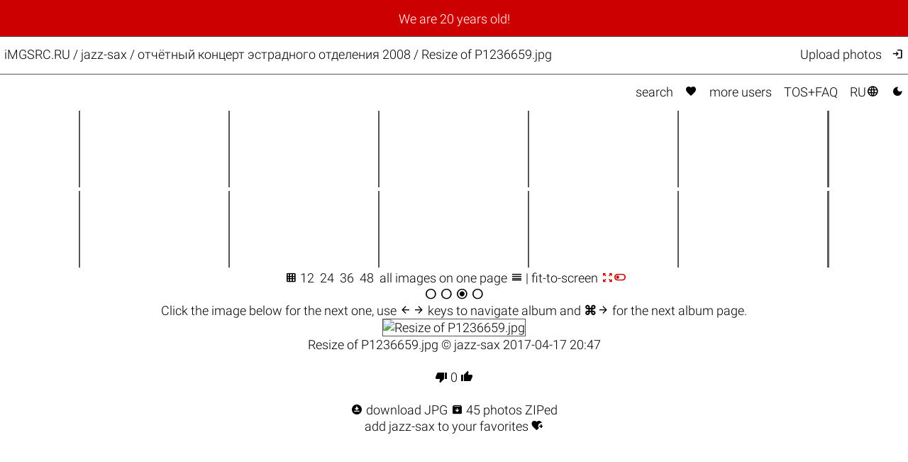

--- FILE ---
content_type: text/html; charset=UTF-8
request_url: https://imgsrc.ru/jazz-sax/53780835.html
body_size: 3883
content:
<!DOCTYPE html>
<html lang="en">
<head>
<meta charset="utf-8">
<meta name="format-detection" content="telephone=no">
<meta name="viewport" content="width=device-width, initial-scale=1">
<meta name="msapplication-config" content="/images/browserconfig.xml">
<meta name="wot-verification" content="a6fda0a4f034ac154113">
<meta name="description" content="Your free and unlimited host iMGSRC.RU (aka imgsru) presents kids photo, Отчётный концерт эстрадного отделения 2008 / Resize of P1236659.jpg">
<link rel="stylesheet" href="/css/26011703.css">
<link rel="alternate" href="https://imgsrc.ru/jazz-sax/53780835.html?lang=en" hreflang="en">
<link rel="alternate" href="https://imgsrc.ru/jazz-sax/53780835.html?lang=ru" hreflang="ru">
<link rel="alternate" href="https://imgsrc.ru/jazz-sax/53780835.html" hreflang="x-default">
<link rel="icon" type="image/x-icon" href="/images/favicon.ico">
<link rel="icon" type="image/png" sizes="32x32" href="/images/favicon-32x32.png">
<link rel="icon" type="image/png" sizes="16x16" href="/images/favicon-16x16.png">
<link rel="apple-touch-icon" sizes="180x180" href="/images/apple-touch-icon.png">
<link rel="preload" href="https://fonts.gstatic.com/s/materialsymbolsoutlined/v271/kJEhBvYX7BgnkSrUwT8OhrdQw4oELdPIeeII9v6oFsLjBuVY.woff2" as="font" type="font/woff2" crossorigin>
<link rel="preconnect" href="//s2.cc.icdn.ru">
<link rel="canonical" href="https://imgsrc.ru/jazz-sax/53780835.html">
<link rel='preload' href='//b2.cc.icdn.ru/j/jazz-sax/5/imgsrc.ru_53780835lKd.webp' as='image' type='image/webp'>
<script src='//cdnjs.cloudflare.com/ajax/libs/mousetrap/1.6.5/mousetrap.min.js'></script>
<title>Отчётный концерт эстрадного отделения 2008 / Resize of P1236659.jpg @iMGSRC.RU</title>
<style>
:root {color-scheme: light dark;}
</style>
</head>
<body onclick='document.getElementById("hamburger-menu").style.display="none";'>
<script> (function(m,e,t,r,i,k,a){m[i]=m[i]||function(){(m[i].a=m[i].a||[]).push(arguments)}; m[i].l=1*new Date(); for (var j = 0; j < document.scripts.length; j++) {if (document.scripts[j].src === r) { return; }} k=e.createElement(t),a=e.getElementsByTagName(t)[0],k.async=1,k.src=r,a.parentNode.insertBefore(k,a)}) (window, document, "script", "https://mc.yandex.ru/metrika/tag.js", "ym"); ym(25584239, "init", { clickmap:true, trackLinks:true, accurateTrackBounce:true }); </script> <noscript><div><img src="https://mc.yandex.ru/watch/25584239" style="position:absolute; left:-9999px;" alt="" /></div></noscript>
<div class='announce'><a class='announce' href='https://imgsrc-ru.livejournal.com/1522770.html'>We are 20 years old!</a></div>
<script>
function toggleMenu() {
  var x = document.getElementById("hamburger-menu");
  if (x.style.display === "none") {
    x.style.display = "block";
  } else {
    x.style.display = "none";
  }
}
</script>
<div class='mobile-only hamburger' onclick='toggleMenu();event.stopImmediatePropagation();return;' style='cursor: pointer;'><i style='padding:1.6vw 2.02vw;font-weight:bold'>&#xe5d2;</i><br>
<div id='hamburger-menu' class='mobile-only hamburger-menu' style='display:none' onclick='event.stopImmediatePropagation();return;'>
<a href='/main/search.php'>Search</a><br>
<a href='/main/search.php?love=true' rel='nofollow'>Favorites <i class="filled">&#xe87d;</i></a><br>
<a href='/main/users.php'>More&nbsp;users</a><br>
<a href='/main/about.php'>TOS+FAQ</a><br>
<br>
<a target='_top' href='/members/' rel='nofollow' onclick='event.stopImmediatePropagation();return;' title='upload photos'>Upload photos</a><br>
<a href='/members/' rel='nofollow' onclick='event.stopImmediatePropagation();return;' title='Log in'>Log in <i>&#xea77;</i></a><br>

<br><a href='/blog/item/268.html' target='_blank' class='tomato'>Disable ADs, upgrade to ELITE</a><br>
<br>
<a href='/jazz-sax/53780835.html?lang=ru' target='_top' style='padding-right:0px'>Переключиться на RU <i>&#xe894;</i></a><br>
<a href='#no' onclick='javascript:document.cookie="theme=dark;path=/;secure";document.location.reload()' title='Dark mode'>Dark mode <i class='filled'>&#xe51c;</i></a>
</div>
</div>
<div class='header'>
<div class='header-title'><a href='/' class='header-title'>iMGSRC.RU</a> / <a href='/jazz-sax'>jazz-sax</a> / <h1 class='he'>отчётный концерт эстрадного отделения 2008 / Resize of P1236659.jpg</h1></div>
<div class='header-members desktop-only'><a target='_top' href='/members/' rel='nofollow' onclick='event.stopImmediatePropagation();return;' title='Upload photos'>Upload photos</a><a href='/main/login.php' onclick='event.stopImmediatePropagation();return;' title='Log in'><i>&#xea77;</i></a></div>
</div>
<div class='content'>
<div class='topmenu desktop-only'><a href='/main/search.php'>search</a> <a href='/main/search.php?love=true' rel='nofollow'><i class="filled">&#xe87d;</i></a> <a href='/main/users.php'>more&nbsp;users</a> <a href='/main/about.php'>TOS+FAQ</a> <a href='/jazz-sax/53780835.html?lang=ru' target='_top'>RU<i>&#xe894;</i></a> <a href='#no' onclick='javascript:document.cookie="theme=dark;path=/;secure";document.location.reload()' title='Dark mode'><i class='filled'>&#xe51c;</i></a></div><div style='text-align:center'>
<table>

<tr>
<td class='prev' onclick="top.location.href='/jazz-sax/53780830.html#bp'"><a href='/jazz-sax/53780830.html#bp' target='_top'><picture>
<source srcset='//s2.cc.icdn.ru/j/jazz-sax/0/53780830TwF.webp' type='image/webp'>
<source srcset='//s2.cc.icdn.ru/j/jazz-sax/0/53780830TwF.jpg' type='image/jpeg'>
<img src='/images/1.gif' alt='' class='prev' width='290' height='200' style='background-color:#6F685A'>
</picture></a></td>
<td class='prev' onclick="top.location.href='/jazz-sax/53780832.html#bp'"><a href='/jazz-sax/53780832.html#bp' target='_top'><picture>
<source srcset='//s2.cc.icdn.ru/j/jazz-sax/2/53780832ByD.webp' type='image/webp'>
<source srcset='//s2.cc.icdn.ru/j/jazz-sax/2/53780832ByD.jpg' type='image/jpeg'>
<img src='/images/1.gif' alt='' class='prev' width='149' height='200' style='background-color:#716657'>
</picture></a></td>
<td class='prev' onclick="top.location.href='/jazz-sax/53780834.html#bp'"><a href='/jazz-sax/53780834.html#bp' target='_top'><picture>
<source srcset='//s2.cc.icdn.ru/j/jazz-sax/4/53780834GcY.webp' type='image/webp'>
<source srcset='//s2.cc.icdn.ru/j/jazz-sax/4/53780834GcY.jpg' type='image/jpeg'>
<img src='/images/1.gif' alt='' class='prev' width='265' height='200' style='background-color:#6E6253'>
</picture></a></td>
<td class='prev curt' onclick="top.location.href='#bp'"><a href='#bp' target='_top'><picture>
<source srcset='//s2.cc.icdn.ru/j/jazz-sax/5/53780835oYv.webp' type='image/webp'>
<source srcset='//s2.cc.icdn.ru/j/jazz-sax/5/53780835oYv.jpg' type='image/jpeg'>
<img src='/images/1.gif' alt='' class='prev curt' width='149' height='200' style='background-color:#756C60'>
</picture></a></td>
<td class='prev' onclick="top.location.href='/jazz-sax/53780836.html#bp'"><a href='/jazz-sax/53780836.html#bp' target='_top'><picture>
<source srcset='//s2.cc.icdn.ru/j/jazz-sax/6/53780836WuI.webp' type='image/webp'>
<source srcset='//s2.cc.icdn.ru/j/jazz-sax/6/53780836WuI.jpg' type='image/jpeg'>
<img src='/images/1.gif' alt='' class='prev' width='284' height='200' style='background-color:#6F665A'>
</picture></a></td>
<td class='prev' onclick="top.location.href='/jazz-sax/53780837.html#bp'"><a href='/jazz-sax/53780837.html#bp' target='_top'><picture>
<source srcset='//s2.cc.icdn.ru/j/jazz-sax/7/53780837PmT.webp' type='image/webp'>
<source srcset='//s2.cc.icdn.ru/j/jazz-sax/7/53780837PmT.jpg' type='image/jpeg'>
<img src='/images/1.gif' alt='' class='prev' width='149' height='200' style='background-color:#635C51'>
</picture></a></td>
</tr>
<tr>
<td class='prev' onclick="top.location.href='/jazz-sax/53780838.html#bp'"><a href='/jazz-sax/53780838.html#bp' target='_top'><picture>
<source srcset='//s2.cc.icdn.ru/j/jazz-sax/8/53780838bPl.webp' type='image/webp'>
<source srcset='//s2.cc.icdn.ru/j/jazz-sax/8/53780838bPl.jpg' type='image/jpeg'>
<img src='/images/1.gif' alt='' class='prev' width='149' height='200' style='background-color:#6C6659'>
</picture></a></td>
<td class='prev' onclick="top.location.href='/jazz-sax/53780839.html#bp'"><a href='/jazz-sax/53780839.html#bp' target='_top'><picture>
<source srcset='//s2.cc.icdn.ru/j/jazz-sax/9/53780839NuA.webp' type='image/webp'>
<source srcset='//s2.cc.icdn.ru/j/jazz-sax/9/53780839NuA.jpg' type='image/jpeg'>
<img src='/images/1.gif' alt='' class='prev' width='265' height='200' style='background-color:#6C6559'>
</picture></a></td>
<td class='prev' onclick="top.location.href='/jazz-sax/53780840.html#bp'"><a href='/jazz-sax/53780840.html#bp' target='_top'><picture>
<source srcset='//s2.cc.icdn.ru/j/jazz-sax/0/53780840TaP.webp' type='image/webp'>
<source srcset='//s2.cc.icdn.ru/j/jazz-sax/0/53780840TaP.jpg' type='image/jpeg'>
<img src='/images/1.gif' alt='' class='prev' width='149' height='200' style='background-color:#6F685C'>
</picture></a></td>
<td class='prev' onclick="top.location.href='/jazz-sax/53780841.html#bp'"><a href='/jazz-sax/53780841.html#bp' target='_top'><picture>
<source srcset='//s2.cc.icdn.ru/j/jazz-sax/1/53780841wJj.webp' type='image/webp'>
<source srcset='//s2.cc.icdn.ru/j/jazz-sax/1/53780841wJj.jpg' type='image/jpeg'>
<img src='/images/1.gif' alt='' class='prev' width='149' height='200' style='background-color:#686056'>
</picture></a></td>
<td class='prev' onclick="top.location.href='/jazz-sax/53780842.html#bp'"><a href='/jazz-sax/53780842.html#bp' target='_top'><picture>
<source srcset='//s2.cc.icdn.ru/j/jazz-sax/2/53780842pWv.webp' type='image/webp'>
<source srcset='//s2.cc.icdn.ru/j/jazz-sax/2/53780842pWv.jpg' type='image/jpeg'>
<img src='/images/1.gif' alt='' class='prev' width='265' height='200' style='background-color:#716B61'>
</picture></a></td>
<td class='prev' onclick="top.location.href='/jazz-sax/53780843.html#bp'"><a href='/jazz-sax/53780843.html#bp' target='_top'><picture>
<source srcset='//s2.cc.icdn.ru/j/jazz-sax/3/53780843IwJ.webp' type='image/webp'>
<source srcset='//s2.cc.icdn.ru/j/jazz-sax/3/53780843IwJ.jpg' type='image/jpeg'>
<img src='/images/1.gif' alt='' class='prev' width='149' height='200' style='background-color:#6E675F'>
</picture></a></td>
</tr>
</table>
<div class='desktop-only' style='display:inline'>&nbsp;<i>&#xE3EC;</i>&nbsp;12&nbsp; <a href='/jazz-sax/53780835.html?pwd=&per_page=24' target='_top' rel='nofollow'>24</a>&nbsp; <a href='/jazz-sax/53780835.html?pwd=&per_page=36' target='_top' rel='nofollow'>36</a>&nbsp; <a href='/jazz-sax/53780835.html?pwd=&per_page=48' target='_top' rel='nofollow'>48</a>&nbsp; </div><a href='/jazz-sax/tape-1728714-53780793-0.html?pwd=' target='_top' rel='nofollow'>all images on one page&nbsp;<i>&#xe8fe;</i></a> | fit-to-screen <a href='?pwd=&fts=1#bp' class='tomato' rel=”nofollow”><i>&#xe56b;</i><i>&#xe9f5;</i></a><br>
<div><a href='/jazz-sax/53780793.html' target='_top'><i>&#xe836;</i></a> <a href='/jazz-sax/53780818.html' target='_top'><i>&#xe836;</i></a> <i>&#xe837;</i> <a href='/jazz-sax/53780844.html' target='_top'><i>&#xe836;</i></a></div>
<div class='desktop-only'>Click the <span id='bp'>image below</span> for the next one, use <i>&#xe5c4;&#xe5c8;</i> keys to navigate album and <b>⌘</b><i>&#xe5c8;</i> for the next album page.</div>
<div class='mobile-only'>Tap the <span id='bp'>image</span> below for the next picture.</div>
<div style='width:100%' onclick="top.location='/jazz-sax/53780836.html#bp';"><a id='next_url' href='/jazz-sax/53780836.html#bp' target='_top' ><picture>
<source id='big-pic-webp' srcset='//b2.cc.icdn.ru/j/jazz-sax/5/imgsrc.ru_53780835lKd.webp' type='image/webp'>
<source id='big-pic-jpeg' srcset='//b2.cc.icdn.ru/j/jazz-sax/5/imgsrc.ru_53780835lKd.jpg' type='image/jpeg'>
<img src='/images/1.gif' width="768" height="1024" class='big' fetchpriority='high' alt='Resize of P1236659.jpg'>
</picture></a><br></div>
Resize of P1236659.jpg &copy; <a href='/jazz-sax'>jazz-sax</a> 2017-04-17 20:47 <br><br><a onclick="vote('down')" href='#voted'><i class="filled">&#xe8db;</i></a>&nbsp;<span id='voted'>0</span>&nbsp;<a onclick="vote('up')" href='#voted'><i class="filled">&#xe8dc;</i></a><br><br><a id='hqd' href='https://imgsrc-ru.livejournal.com/1407179.html#53780835' title='download JPG' rel='noreferrer,noopener' target='_blank'><i class="filled">&#xf000;</i> download JPG</a> <a href='/members/zip_manager.php?zip=jazz-sax/1728714.zip' target='zip_manager' rel='nofollow'><i class="filled" title="download .ZIP">&#xe149;</i> 45 photos ZIPed</a><br><a href='/members/fav.php?action=add&user=jazz-sax&rrocket=' target='_blank' rel='nofollow'>add jazz-sax to your favorites <span><i class="filled">&#xf884;</i></span></a>
<br>

<script>
let rex = '70611e2d34aa74bf1981063b92dee108'
Mousetrap.bind('left',function() {history.back();});
Mousetrap.bind('mod+right',function() {window.location='/jazz-sax/53780844.html';});
Mousetrap.bind('right',function() {window.location='/jazz-sax/53780836.html#bp';});
function vote(way) {
	let xhr = new XMLHttpRequest();
	xhr.open('GET', '/main/voter.php?w='+way+'_53780835&rex='+rex,false);
	xhr.send();
	document.getElementById('voted').textContent=xhr.response;
}
function reply_to(id) {
	var p=document.getElementById('parent_id');
	if (p != null) {
		if (p.value>0) {
			var o='comm_'+p.value;
			document.getElementById(o).classList.remove('selected1');
			}
		document.getElementById('comm_'+id).classList.add('selected1');
		document.commentar.parent_id.value=id;
		document.commentar.comment.focus();
		}
	}
</script>

</div>
</div>
<div class='footer'>
iMGSRC.RU <a href='/blog/' target='_blank'>boldly online since 2006</a>. <a href='#' onclick='if (confirm("Report abuse?")) window.open("/main/abuse.php?rex="+rex+"&id=53780835");return false;'>Report abuse</a>.<br>
</div>


</body>
</html>
